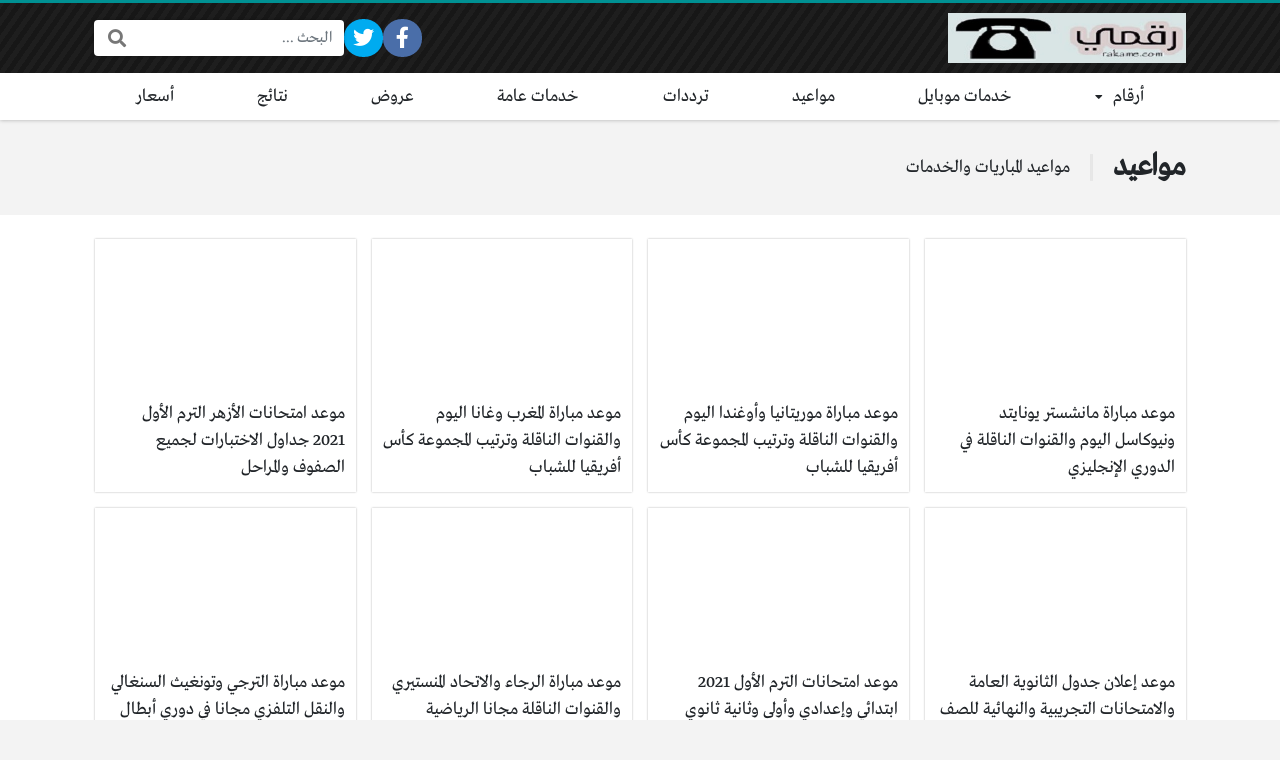

--- FILE ---
content_type: text/html; charset=UTF-8
request_url: https://www.rakame.com/category/times/page/5/
body_size: 12641
content:
<!DOCTYPE html>
<html dir="rtl" lang="ar" class="no-js">
<head>
	<meta charset="UTF-8">
	<meta name="viewport" content="width=device-width, initial-scale=1, shrink-to-fit=no">
	<link rel="profile" href="https://gmpg.org/xfn/11">
	<script>(function(html){html.className = html.className.replace(/\bno-js\b/,'js')})(document.documentElement);</script>
<title>مواعيد &#8211; الصفحة 5 &#8211; رقمي</title>
<meta name='robots' content='max-image-preview:large' />
<link rel='dns-prefetch' href='//cdnjs.cloudflare.com' />
<link href='https://fonts.gstatic.com' crossorigin rel='preconnect' />
<link rel="alternate" type="application/rss+xml" title="رقمي &laquo; الخلاصة" href="https://www.rakame.com/feed/" />
<link rel="alternate" type="application/rss+xml" title="رقمي &laquo; خلاصة التعليقات" href="https://www.rakame.com/comments/feed/" />
<link rel="alternate" type="application/rss+xml" title="رقمي &laquo; مواعيد خلاصة التصنيف" href="https://www.rakame.com/category/times/feed/" />
<style id='wp-img-auto-sizes-contain-inline-css' type='text/css'>
img:is([sizes=auto i],[sizes^="auto," i]){contain-intrinsic-size:3000px 1500px}
/*# sourceURL=wp-img-auto-sizes-contain-inline-css */
</style>
<style id='wp-emoji-styles-inline-css' type='text/css'>

	img.wp-smiley, img.emoji {
		display: inline !important;
		border: none !important;
		box-shadow: none !important;
		height: 1em !important;
		width: 1em !important;
		margin: 0 0.07em !important;
		vertical-align: -0.1em !important;
		background: none !important;
		padding: 0 !important;
	}
/*# sourceURL=wp-emoji-styles-inline-css */
</style>
<style id='wp-block-library-inline-css' type='text/css'>
:root{--wp-block-synced-color:#7a00df;--wp-block-synced-color--rgb:122,0,223;--wp-bound-block-color:var(--wp-block-synced-color);--wp-editor-canvas-background:#ddd;--wp-admin-theme-color:#007cba;--wp-admin-theme-color--rgb:0,124,186;--wp-admin-theme-color-darker-10:#006ba1;--wp-admin-theme-color-darker-10--rgb:0,107,160.5;--wp-admin-theme-color-darker-20:#005a87;--wp-admin-theme-color-darker-20--rgb:0,90,135;--wp-admin-border-width-focus:2px}@media (min-resolution:192dpi){:root{--wp-admin-border-width-focus:1.5px}}.wp-element-button{cursor:pointer}:root .has-very-light-gray-background-color{background-color:#eee}:root .has-very-dark-gray-background-color{background-color:#313131}:root .has-very-light-gray-color{color:#eee}:root .has-very-dark-gray-color{color:#313131}:root .has-vivid-green-cyan-to-vivid-cyan-blue-gradient-background{background:linear-gradient(135deg,#00d084,#0693e3)}:root .has-purple-crush-gradient-background{background:linear-gradient(135deg,#34e2e4,#4721fb 50%,#ab1dfe)}:root .has-hazy-dawn-gradient-background{background:linear-gradient(135deg,#faaca8,#dad0ec)}:root .has-subdued-olive-gradient-background{background:linear-gradient(135deg,#fafae1,#67a671)}:root .has-atomic-cream-gradient-background{background:linear-gradient(135deg,#fdd79a,#004a59)}:root .has-nightshade-gradient-background{background:linear-gradient(135deg,#330968,#31cdcf)}:root .has-midnight-gradient-background{background:linear-gradient(135deg,#020381,#2874fc)}:root{--wp--preset--font-size--normal:16px;--wp--preset--font-size--huge:42px}.has-regular-font-size{font-size:1em}.has-larger-font-size{font-size:2.625em}.has-normal-font-size{font-size:var(--wp--preset--font-size--normal)}.has-huge-font-size{font-size:var(--wp--preset--font-size--huge)}.has-text-align-center{text-align:center}.has-text-align-left{text-align:left}.has-text-align-right{text-align:right}.has-fit-text{white-space:nowrap!important}#end-resizable-editor-section{display:none}.aligncenter{clear:both}.items-justified-left{justify-content:flex-start}.items-justified-center{justify-content:center}.items-justified-right{justify-content:flex-end}.items-justified-space-between{justify-content:space-between}.screen-reader-text{border:0;clip-path:inset(50%);height:1px;margin:-1px;overflow:hidden;padding:0;position:absolute;width:1px;word-wrap:normal!important}.screen-reader-text:focus{background-color:#ddd;clip-path:none;color:#444;display:block;font-size:1em;height:auto;left:5px;line-height:normal;padding:15px 23px 14px;text-decoration:none;top:5px;width:auto;z-index:100000}html :where(.has-border-color){border-style:solid}html :where([style*=border-top-color]){border-top-style:solid}html :where([style*=border-right-color]){border-right-style:solid}html :where([style*=border-bottom-color]){border-bottom-style:solid}html :where([style*=border-left-color]){border-left-style:solid}html :where([style*=border-width]){border-style:solid}html :where([style*=border-top-width]){border-top-style:solid}html :where([style*=border-right-width]){border-right-style:solid}html :where([style*=border-bottom-width]){border-bottom-style:solid}html :where([style*=border-left-width]){border-left-style:solid}html :where(img[class*=wp-image-]){height:auto;max-width:100%}:where(figure){margin:0 0 1em}html :where(.is-position-sticky){--wp-admin--admin-bar--position-offset:var(--wp-admin--admin-bar--height,0px)}@media screen and (max-width:600px){html :where(.is-position-sticky){--wp-admin--admin-bar--position-offset:0px}}

/*# sourceURL=wp-block-library-inline-css */
</style><style id='global-styles-inline-css' type='text/css'>
:root{--wp--preset--aspect-ratio--square: 1;--wp--preset--aspect-ratio--4-3: 4/3;--wp--preset--aspect-ratio--3-4: 3/4;--wp--preset--aspect-ratio--3-2: 3/2;--wp--preset--aspect-ratio--2-3: 2/3;--wp--preset--aspect-ratio--16-9: 16/9;--wp--preset--aspect-ratio--9-16: 9/16;--wp--preset--color--black: #000000;--wp--preset--color--cyan-bluish-gray: #abb8c3;--wp--preset--color--white: #ffffff;--wp--preset--color--pale-pink: #f78da7;--wp--preset--color--vivid-red: #cf2e2e;--wp--preset--color--luminous-vivid-orange: #ff6900;--wp--preset--color--luminous-vivid-amber: #fcb900;--wp--preset--color--light-green-cyan: #7bdcb5;--wp--preset--color--vivid-green-cyan: #00d084;--wp--preset--color--pale-cyan-blue: #8ed1fc;--wp--preset--color--vivid-cyan-blue: #0693e3;--wp--preset--color--vivid-purple: #9b51e0;--wp--preset--gradient--vivid-cyan-blue-to-vivid-purple: linear-gradient(135deg,rgb(6,147,227) 0%,rgb(155,81,224) 100%);--wp--preset--gradient--light-green-cyan-to-vivid-green-cyan: linear-gradient(135deg,rgb(122,220,180) 0%,rgb(0,208,130) 100%);--wp--preset--gradient--luminous-vivid-amber-to-luminous-vivid-orange: linear-gradient(135deg,rgb(252,185,0) 0%,rgb(255,105,0) 100%);--wp--preset--gradient--luminous-vivid-orange-to-vivid-red: linear-gradient(135deg,rgb(255,105,0) 0%,rgb(207,46,46) 100%);--wp--preset--gradient--very-light-gray-to-cyan-bluish-gray: linear-gradient(135deg,rgb(238,238,238) 0%,rgb(169,184,195) 100%);--wp--preset--gradient--cool-to-warm-spectrum: linear-gradient(135deg,rgb(74,234,220) 0%,rgb(151,120,209) 20%,rgb(207,42,186) 40%,rgb(238,44,130) 60%,rgb(251,105,98) 80%,rgb(254,248,76) 100%);--wp--preset--gradient--blush-light-purple: linear-gradient(135deg,rgb(255,206,236) 0%,rgb(152,150,240) 100%);--wp--preset--gradient--blush-bordeaux: linear-gradient(135deg,rgb(254,205,165) 0%,rgb(254,45,45) 50%,rgb(107,0,62) 100%);--wp--preset--gradient--luminous-dusk: linear-gradient(135deg,rgb(255,203,112) 0%,rgb(199,81,192) 50%,rgb(65,88,208) 100%);--wp--preset--gradient--pale-ocean: linear-gradient(135deg,rgb(255,245,203) 0%,rgb(182,227,212) 50%,rgb(51,167,181) 100%);--wp--preset--gradient--electric-grass: linear-gradient(135deg,rgb(202,248,128) 0%,rgb(113,206,126) 100%);--wp--preset--gradient--midnight: linear-gradient(135deg,rgb(2,3,129) 0%,rgb(40,116,252) 100%);--wp--preset--font-size--small: 13px;--wp--preset--font-size--medium: 20px;--wp--preset--font-size--large: 36px;--wp--preset--font-size--x-large: 42px;--wp--preset--spacing--20: 0.44rem;--wp--preset--spacing--30: 0.67rem;--wp--preset--spacing--40: 1rem;--wp--preset--spacing--50: 1.5rem;--wp--preset--spacing--60: 2.25rem;--wp--preset--spacing--70: 3.38rem;--wp--preset--spacing--80: 5.06rem;--wp--preset--shadow--natural: 6px 6px 9px rgba(0, 0, 0, 0.2);--wp--preset--shadow--deep: 12px 12px 50px rgba(0, 0, 0, 0.4);--wp--preset--shadow--sharp: 6px 6px 0px rgba(0, 0, 0, 0.2);--wp--preset--shadow--outlined: 6px 6px 0px -3px rgb(255, 255, 255), 6px 6px rgb(0, 0, 0);--wp--preset--shadow--crisp: 6px 6px 0px rgb(0, 0, 0);}:where(.is-layout-flex){gap: 0.5em;}:where(.is-layout-grid){gap: 0.5em;}body .is-layout-flex{display: flex;}.is-layout-flex{flex-wrap: wrap;align-items: center;}.is-layout-flex > :is(*, div){margin: 0;}body .is-layout-grid{display: grid;}.is-layout-grid > :is(*, div){margin: 0;}:where(.wp-block-columns.is-layout-flex){gap: 2em;}:where(.wp-block-columns.is-layout-grid){gap: 2em;}:where(.wp-block-post-template.is-layout-flex){gap: 1.25em;}:where(.wp-block-post-template.is-layout-grid){gap: 1.25em;}.has-black-color{color: var(--wp--preset--color--black) !important;}.has-cyan-bluish-gray-color{color: var(--wp--preset--color--cyan-bluish-gray) !important;}.has-white-color{color: var(--wp--preset--color--white) !important;}.has-pale-pink-color{color: var(--wp--preset--color--pale-pink) !important;}.has-vivid-red-color{color: var(--wp--preset--color--vivid-red) !important;}.has-luminous-vivid-orange-color{color: var(--wp--preset--color--luminous-vivid-orange) !important;}.has-luminous-vivid-amber-color{color: var(--wp--preset--color--luminous-vivid-amber) !important;}.has-light-green-cyan-color{color: var(--wp--preset--color--light-green-cyan) !important;}.has-vivid-green-cyan-color{color: var(--wp--preset--color--vivid-green-cyan) !important;}.has-pale-cyan-blue-color{color: var(--wp--preset--color--pale-cyan-blue) !important;}.has-vivid-cyan-blue-color{color: var(--wp--preset--color--vivid-cyan-blue) !important;}.has-vivid-purple-color{color: var(--wp--preset--color--vivid-purple) !important;}.has-black-background-color{background-color: var(--wp--preset--color--black) !important;}.has-cyan-bluish-gray-background-color{background-color: var(--wp--preset--color--cyan-bluish-gray) !important;}.has-white-background-color{background-color: var(--wp--preset--color--white) !important;}.has-pale-pink-background-color{background-color: var(--wp--preset--color--pale-pink) !important;}.has-vivid-red-background-color{background-color: var(--wp--preset--color--vivid-red) !important;}.has-luminous-vivid-orange-background-color{background-color: var(--wp--preset--color--luminous-vivid-orange) !important;}.has-luminous-vivid-amber-background-color{background-color: var(--wp--preset--color--luminous-vivid-amber) !important;}.has-light-green-cyan-background-color{background-color: var(--wp--preset--color--light-green-cyan) !important;}.has-vivid-green-cyan-background-color{background-color: var(--wp--preset--color--vivid-green-cyan) !important;}.has-pale-cyan-blue-background-color{background-color: var(--wp--preset--color--pale-cyan-blue) !important;}.has-vivid-cyan-blue-background-color{background-color: var(--wp--preset--color--vivid-cyan-blue) !important;}.has-vivid-purple-background-color{background-color: var(--wp--preset--color--vivid-purple) !important;}.has-black-border-color{border-color: var(--wp--preset--color--black) !important;}.has-cyan-bluish-gray-border-color{border-color: var(--wp--preset--color--cyan-bluish-gray) !important;}.has-white-border-color{border-color: var(--wp--preset--color--white) !important;}.has-pale-pink-border-color{border-color: var(--wp--preset--color--pale-pink) !important;}.has-vivid-red-border-color{border-color: var(--wp--preset--color--vivid-red) !important;}.has-luminous-vivid-orange-border-color{border-color: var(--wp--preset--color--luminous-vivid-orange) !important;}.has-luminous-vivid-amber-border-color{border-color: var(--wp--preset--color--luminous-vivid-amber) !important;}.has-light-green-cyan-border-color{border-color: var(--wp--preset--color--light-green-cyan) !important;}.has-vivid-green-cyan-border-color{border-color: var(--wp--preset--color--vivid-green-cyan) !important;}.has-pale-cyan-blue-border-color{border-color: var(--wp--preset--color--pale-cyan-blue) !important;}.has-vivid-cyan-blue-border-color{border-color: var(--wp--preset--color--vivid-cyan-blue) !important;}.has-vivid-purple-border-color{border-color: var(--wp--preset--color--vivid-purple) !important;}.has-vivid-cyan-blue-to-vivid-purple-gradient-background{background: var(--wp--preset--gradient--vivid-cyan-blue-to-vivid-purple) !important;}.has-light-green-cyan-to-vivid-green-cyan-gradient-background{background: var(--wp--preset--gradient--light-green-cyan-to-vivid-green-cyan) !important;}.has-luminous-vivid-amber-to-luminous-vivid-orange-gradient-background{background: var(--wp--preset--gradient--luminous-vivid-amber-to-luminous-vivid-orange) !important;}.has-luminous-vivid-orange-to-vivid-red-gradient-background{background: var(--wp--preset--gradient--luminous-vivid-orange-to-vivid-red) !important;}.has-very-light-gray-to-cyan-bluish-gray-gradient-background{background: var(--wp--preset--gradient--very-light-gray-to-cyan-bluish-gray) !important;}.has-cool-to-warm-spectrum-gradient-background{background: var(--wp--preset--gradient--cool-to-warm-spectrum) !important;}.has-blush-light-purple-gradient-background{background: var(--wp--preset--gradient--blush-light-purple) !important;}.has-blush-bordeaux-gradient-background{background: var(--wp--preset--gradient--blush-bordeaux) !important;}.has-luminous-dusk-gradient-background{background: var(--wp--preset--gradient--luminous-dusk) !important;}.has-pale-ocean-gradient-background{background: var(--wp--preset--gradient--pale-ocean) !important;}.has-electric-grass-gradient-background{background: var(--wp--preset--gradient--electric-grass) !important;}.has-midnight-gradient-background{background: var(--wp--preset--gradient--midnight) !important;}.has-small-font-size{font-size: var(--wp--preset--font-size--small) !important;}.has-medium-font-size{font-size: var(--wp--preset--font-size--medium) !important;}.has-large-font-size{font-size: var(--wp--preset--font-size--large) !important;}.has-x-large-font-size{font-size: var(--wp--preset--font-size--x-large) !important;}
/*# sourceURL=global-styles-inline-css */
</style>

<style id='classic-theme-styles-inline-css' type='text/css'>
/*! This file is auto-generated */
.wp-block-button__link{color:#fff;background-color:#32373c;border-radius:9999px;box-shadow:none;text-decoration:none;padding:calc(.667em + 2px) calc(1.333em + 2px);font-size:1.125em}.wp-block-file__button{background:#32373c;color:#fff;text-decoration:none}
/*# sourceURL=/wp-includes/css/classic-themes.min.css */
</style>
<link data-minify="1" rel='stylesheet' id='contact-form-7-css' href='https://www.rakame.com/wp-content/cache/min/1/wp-content/plugins/contact-form-7/includes/css/styles-b6201aa2d7063f4a9a0c484410a60480.css' type='text/css' media='all' />
<link data-minify="1" rel='stylesheet' id='contact-form-7-rtl-css' href='https://www.rakame.com/wp-content/cache/min/1/wp-content/plugins/contact-form-7/includes/css/styles-rtl-692fc43bcda0d409953c13cc5ecb90d9.css' type='text/css' media='all' />
<link data-minify="1" crossorigin="anonymous" rel='stylesheet' id='fontawesome-css' href='https://www.rakame.com/wp-content/cache/min/1/ajax/libs/font-awesome/5.15.1/css/all.min-a0368eb32100f5f50a35e07d460cd137.css' type='text/css' media='all' />
<link rel='stylesheet' id='bootstrap-css' href='https://www.rakame.com/wp-content/themes/boxnews/assets/css/bootstrap.rtl.min.css' type='text/css' media='all' />
<link data-minify="1" rel='stylesheet' id='boxnews-css' href='https://www.rakame.com/wp-content/cache/min/1/wp-content/themes/boxnews/style-e7c9e136e824e402c7e8530141b9b16b.css' type='text/css' media='all' />
<style id='rocket-lazyload-inline-css' type='text/css'>
.rll-youtube-player{position:relative;padding-bottom:56.23%;height:0;overflow:hidden;max-width:100%;}.rll-youtube-player iframe{position:absolute;top:0;left:0;width:100%;height:100%;z-index:100;background:0 0}.rll-youtube-player img{bottom:0;display:block;left:0;margin:auto;max-width:100%;width:100%;position:absolute;right:0;top:0;border:none;height:auto;cursor:pointer;-webkit-transition:.4s all;-moz-transition:.4s all;transition:.4s all}.rll-youtube-player img:hover{-webkit-filter:brightness(75%)}.rll-youtube-player .play{height:72px;width:72px;left:50%;top:50%;margin-left:-36px;margin-top:-36px;position:absolute;background:url(https://www.rakame.com/wp-content/plugins/wp-rocket/assets/img/youtube.png) no-repeat;cursor:pointer}
/*# sourceURL=rocket-lazyload-inline-css */
</style>
<link rel="https://api.w.org/" href="https://www.rakame.com/wp-json/" /><link rel="alternate" title="JSON" type="application/json" href="https://www.rakame.com/wp-json/wp/v2/categories/10" /><link rel="EditURI" type="application/rsd+xml" title="RSD" href="https://www.rakame.com/xmlrpc.php?rsd" />
<meta name="generator" content="WordPress 6.9" />
<link rel="preload" as="font" type="font/otf" href="https://www.rakame.com/wp-content/themes/boxnews/assets/fonts/Greta_Arabic_Regular.otf" crossorigin="anonymous">
	<!-- Chrome, Firefox OS and Opera -->
	<meta name="theme-color" content="#009193">
	<!-- Windows Phone -->
	<meta name="msapplication-navbutton-color" content="#009193">
	<!-- iOS Safari -->
	<meta name="apple-mobile-web-app-status-bar-style" content="#009193">
	<!-- There is no amphtml version available for this URL. --><style>
:root {
	--main-color: #009193;
	--link-color: #00adc4;
	--font-type: "Greta";
}
	</style>
<link rel="icon" href="https://www.rakame.com/wp-content/uploads/2021/01/cropped-Untitled-design-1-1-32x32.jpg" sizes="32x32" />
<link rel="icon" href="https://www.rakame.com/wp-content/uploads/2021/01/cropped-Untitled-design-1-1-192x192.jpg" sizes="192x192" />
<link rel="apple-touch-icon" href="https://www.rakame.com/wp-content/uploads/2021/01/cropped-Untitled-design-1-1-180x180.jpg" />
<meta name="msapplication-TileImage" content="https://www.rakame.com/wp-content/uploads/2021/01/cropped-Untitled-design-1-1-270x270.jpg" />
<style>
</style>

<script data-rocketlazyloadscript='https://pagead2.googlesyndication.com/pagead/js/adsbygoogle.js' data-ad-client="pub-6873260134149275" data-ad-channel="" data-ad-slot="" async ></script>
<noscript><style id="rocket-lazyload-nojs-css">.rll-youtube-player, [data-lazy-src]{display:none !important;}</style></noscript>		<meta name="google-site-verification" content="fAeFWoAtViur3rUOwWDd6xCDFbCruaqI9RTWlziXDZ4" />
</head>
<body data-rsssl=1 class="rtl archive paged category category-times category-10 wp-custom-logo paged-5 category-paged-5 wp-theme-boxnews archive-style-style2 desktop comments-avatars simple-mode font-greta">
        <div id="site" class="site">
				<header id="site-header" class="site-header style2">
	<div class="site-header-lvl_1 light-color">
		<div class="container">
			<div class="site-header-lvl_1-inner d-flex gap-4">
				<div class="site-header-mobile-toggle d-flex d-xl-none align-items-center">
					<a class="d-flex" href="#"><i class="fa fa-fw fa-bars"></i></a>
				</div>
				<div class="site-header-logo d-flex align-items-center justify-content-center">
					<a title="رقمي" href="https://www.rakame.com/"><img width="238" height="76" src="https://www.rakame.com/wp-content/uploads/2021/02/رقمي.jpg" alt="رقمي" class="skip-lazy" /></a>
				</div>
				<div class="site-header-nav flex-grow-1 d-none d-xl-flex">
									</div>
				<div class="site-header-social_links d-none d-xl-flex align-items-center">
					<div class="social-links fixed-font circleIn  "><ul class="d-flex flex-wrap flex-xl-nowrap justify-content-center"><li class="sb-facebook"><a target="_blank" href="https://www.facebook.com/Rakame2021" title="Facebook"><i class="fab fa-fw fa-facebook-f"></i><span>Facebook</span></a></li><li class="sb-twitter"><a target="_blank" href="https://twitter.com/Rakame_com" title="Twitter"><i class="fab fa-fw fa-twitter"></i><span>Twitter</span></a></li><li class="sb-idle"></li><li class="sb-idle"></li><li class="sb-idle"></li><li class="sb-idle"></li><li class="sb-idle"></li></ul></div>				</div>
				<div class="site-header-search d-none d-xl-flex align-items-center">
					<div class="search-form fixed-font"><form method="get" class="search-form-inner" action="https://www.rakame.com/">
    <label class="sr-only">البحث:</label>
	<input class="form-control search-field" placeholder="البحث ..." type="search" value="" name="s" />
    <button type="submit" class="search-submit"><i class="fa fa-search"></i></button>
	</form></div>				</div>
				<div class="site-header-search-toggle d-none align-items-center">
					<a class="d-flex" href="#"><i class="fa fa-fw fa-search"></i></a>
					<div class="site-header-search-2">
						<div class="search-form fixed-font"><form method="get" class="search-form-inner" action="https://www.rakame.com/">
    <label class="sr-only">البحث:</label>
	<input class="form-control search-field" placeholder="البحث ..." type="search" value="" name="s" />
    <button type="submit" class="search-submit"><i class="fa fa-search"></i></button>
	</form></div>					</div>
				</div>
							</div>
		</div>
	</div>
	<div class="site-header-lvl_2 d-none d-xl-flex dark-color">
		<div class="container">
			<div class="site-header-lvl_2-inner">
				<div class="site-header-nav">
					<nav class="site-header-nav-container d-flex"><ul id="menu-header" class="menu d-flex flex-wrap flex-grow-1"><li id="menu-item-26" class="menu-item menu-item-type-taxonomy menu-item-object-category menu-item-has-children menu-item-26 d-flex flex-grow-1 justify-content-center menu-item-object_id-5"><a href="https://www.rakame.com/category/numbers/" class="d-flex flex-grow-1 justify-content-center align-items-center">أرقام</a><div class="sub-menu-outer dark-color">
<ul class="sub-menu">
	<li id="menu-item-30" class="menu-item menu-item-type-taxonomy menu-item-object-category menu-item-30  menu-item-object_id-11"><a href="https://www.rakame.com/category/numbers/restaurants/">مطاعم</a></li>
	<li id="menu-item-29" class="menu-item menu-item-type-taxonomy menu-item-object-category menu-item-29  menu-item-object_id-12"><a href="https://www.rakame.com/category/numbers/shops/">محلات</a></li>
	<li id="menu-item-652" class="menu-item menu-item-type-taxonomy menu-item-object-category menu-item-652  menu-item-object_id-365"><a href="https://www.rakame.com/category/numbers/pharmacies/">صيدليات</a></li>
	<li id="menu-item-28" class="menu-item menu-item-type-taxonomy menu-item-object-category menu-item-28  menu-item-object_id-14"><a href="https://www.rakame.com/category/numbers/emergency/">طوارىء</a></li>
</ul>
</div></li>
<li id="menu-item-33" class="menu-item menu-item-type-taxonomy menu-item-object-category menu-item-33 d-flex flex-grow-1 justify-content-center menu-item-object_id-7"><a href="https://www.rakame.com/category/mobile-numbers/" class="d-flex flex-grow-1 justify-content-center align-items-center">خدمات موبايل</a><div class="sub-menu-outer dark-color"></div></li>
<li id="menu-item-35" class="menu-item menu-item-type-taxonomy menu-item-object-category current-menu-item menu-item-35 d-flex flex-grow-1 justify-content-center menu-item-object_id-10"><a href="https://www.rakame.com/category/times/" aria-current="page" class="d-flex flex-grow-1 justify-content-center align-items-center">مواعيد</a><div class="sub-menu-outer dark-color"></div></li>
<li id="menu-item-466" class="menu-item menu-item-type-taxonomy menu-item-object-category menu-item-466 d-flex flex-grow-1 justify-content-center menu-item-object_id-15"><a href="https://www.rakame.com/category/frequencies/" class="d-flex flex-grow-1 justify-content-center align-items-center">ترددات</a><div class="sub-menu-outer dark-color"></div></li>
<li id="menu-item-32" class="menu-item menu-item-type-taxonomy menu-item-object-category menu-item-32 d-flex flex-grow-1 justify-content-center menu-item-object_id-6"><a href="https://www.rakame.com/category/general-services/" class="d-flex flex-grow-1 justify-content-center align-items-center">خدمات عامة</a><div class="sub-menu-outer dark-color"></div></li>
<li id="menu-item-1446" class="menu-item menu-item-type-taxonomy menu-item-object-category menu-item-1446 d-flex flex-grow-1 justify-content-center menu-item-object_id-812"><a href="https://www.rakame.com/category/offers/" class="d-flex flex-grow-1 justify-content-center align-items-center">عروض</a><div class="sub-menu-outer dark-color"></div></li>
<li id="menu-item-36" class="menu-item menu-item-type-taxonomy menu-item-object-category menu-item-36 d-flex flex-grow-1 justify-content-center menu-item-object_id-8"><a href="https://www.rakame.com/category/results/" class="d-flex flex-grow-1 justify-content-center align-items-center">نتائج</a><div class="sub-menu-outer dark-color"></div></li>
<li id="menu-item-31" class="menu-item menu-item-type-taxonomy menu-item-object-category menu-item-31 d-flex flex-grow-1 justify-content-center menu-item-object_id-9"><a href="https://www.rakame.com/category/prices/" class="d-flex flex-grow-1 justify-content-center align-items-center">أسعار</a><div class="sub-menu-outer dark-color"></div></li>
</ul></nav>				</div>
			</div>
		</div>
	</div>
</header>
<div class="mobile-menu light-color">
	<div class="container">
		<div class="mobile-menu-inner">
			<div class="mobile-menu-search py-4">
				<div class="search-form fixed-font"><form method="get" class="search-form-inner" action="https://www.rakame.com/">
    <label class="sr-only">البحث:</label>
	<input class="form-control search-field" placeholder="البحث ..." type="search" value="" name="s" />
    <button type="submit" class="search-submit"><i class="fa fa-search"></i></button>
	</form></div>			</div>
			<div class="mobile-menu-nav py-4">
				<nav class="mobile-menu-nav-container"><ul id="menu-header-1" class="menu"><li class="menu-item menu-item-type-taxonomy menu-item-object-category menu-item-has-children menu-item-26  menu-item-object_id-5"><a href="https://www.rakame.com/category/numbers/">أرقام</a>
<ul class="sub-menu">
	<li class="menu-item menu-item-type-taxonomy menu-item-object-category menu-item-30  menu-item-object_id-11"><a href="https://www.rakame.com/category/numbers/restaurants/">مطاعم</a></li>
	<li class="menu-item menu-item-type-taxonomy menu-item-object-category menu-item-29  menu-item-object_id-12"><a href="https://www.rakame.com/category/numbers/shops/">محلات</a></li>
	<li class="menu-item menu-item-type-taxonomy menu-item-object-category menu-item-652  menu-item-object_id-365"><a href="https://www.rakame.com/category/numbers/pharmacies/">صيدليات</a></li>
	<li class="menu-item menu-item-type-taxonomy menu-item-object-category menu-item-28  menu-item-object_id-14"><a href="https://www.rakame.com/category/numbers/emergency/">طوارىء</a></li>
</ul>
</li>
<li class="menu-item menu-item-type-taxonomy menu-item-object-category menu-item-33  menu-item-object_id-7"><a href="https://www.rakame.com/category/mobile-numbers/">خدمات موبايل</a></li>
<li class="menu-item menu-item-type-taxonomy menu-item-object-category current-menu-item menu-item-35  menu-item-object_id-10"><a href="https://www.rakame.com/category/times/" aria-current="page">مواعيد</a></li>
<li class="menu-item menu-item-type-taxonomy menu-item-object-category menu-item-466  menu-item-object_id-15"><a href="https://www.rakame.com/category/frequencies/">ترددات</a></li>
<li class="menu-item menu-item-type-taxonomy menu-item-object-category menu-item-32  menu-item-object_id-6"><a href="https://www.rakame.com/category/general-services/">خدمات عامة</a></li>
<li class="menu-item menu-item-type-taxonomy menu-item-object-category menu-item-1446  menu-item-object_id-812"><a href="https://www.rakame.com/category/offers/">عروض</a></li>
<li class="menu-item menu-item-type-taxonomy menu-item-object-category menu-item-36  menu-item-object_id-8"><a href="https://www.rakame.com/category/results/">نتائج</a></li>
<li class="menu-item menu-item-type-taxonomy menu-item-object-category menu-item-31  menu-item-object_id-9"><a href="https://www.rakame.com/category/prices/">أسعار</a></li>
</ul></nav>			</div>
							<div class="mobile-menu-social_links">
				<div class="social-links fixed-font circleIn  py-4"><ul class="d-flex flex-wrap flex-xl-nowrap justify-content-center"><li class="sb-facebook"><a target="_blank" href="https://www.facebook.com/Rakame2021" title="Facebook"><i class="fab fa-fw fa-facebook-f"></i><span>Facebook</span></a></li><li class="sb-twitter"><a target="_blank" href="https://twitter.com/Rakame_com" title="Twitter"><i class="fab fa-fw fa-twitter"></i><span>Twitter</span></a></li><li class="sb-idle"></li><li class="sb-idle"></li><li class="sb-idle"></li><li class="sb-idle"></li><li class="sb-idle"></li></ul></div>			</div>
					</div>
	</div>
</div>
		<main id="site-main" class="site-main">
									<div id="wrapper" class="wrapper">
								<div id="content" class="content">
						<section class="site-section site-section-archive" role="main">
	<header class="page-header">
		<div class="container">
			<div class="page-header-inner">
								<div class="page-title-inner d-flex align-items-center">
					<h1 class="page-title">مواعيد</h1>
					<div class="taxonomy-description"><p>مواعيد المباريات والخدمات</p>
</div>				</div>
											</div>
		</div>
	</header>
	<div class="content-inner">
		<div class="container">
			<div class="archive-outer d-xl-flex gap-4">
								<div class="archive-inner flex-grow-1">
										<div class="posts-outer">
						<div class="posts style2" data-next-page="">
							<div class="posts-inner">
							<div class="post cols-60 cols-sm-30 cols-lg-15 style2 post-trending">
	<a class="post-link d-flex flex-grow" href="https://www.rakame.com/348/%d9%85%d9%88%d8%b9%d8%af-%d9%85%d8%a8%d8%a7%d8%b1%d8%a7%d8%a9-%d9%85%d8%a7%d9%86%d8%b4%d8%b3%d8%aa%d8%b1-%d9%8a%d9%88%d9%86%d8%a7%d9%8a%d8%aa%d8%af-%d9%88%d9%86%d9%8a%d9%88%d9%83%d8%a7%d8%b3%d9%84/">
		<span class="overlay"></span>
		<div data-bg="https://www.rakame.com/wp-content/uploads/2021/02/مانشستر-يونايتد-ضد-نيوكاسل-يونايتد-360x360.jpg" class="post-thumb rocket-lazyload" style="">
					</div>
		<h3 class="title">
			<span class="title-inner">
								موعد مباراة مانشستر يونايتد ونيوكاسل اليوم والقنوات الناقلة في الدوري الإنجليزي							</span>
		</h3>
			</a>
	</div><div class="post cols-60 cols-sm-30 cols-lg-15 style2 post-trending">
	<a class="post-link d-flex flex-grow" href="https://www.rakame.com/343/%d9%85%d9%88%d8%b9%d8%af-%d9%85%d8%a8%d8%a7%d8%b1%d8%a7%d8%a9-%d9%85%d9%88%d8%b1%d9%8a%d8%aa%d8%a7%d9%86%d9%8a%d8%a7-%d9%88%d8%a3%d9%88%d8%ba%d9%86%d8%af%d8%a7-%d8%a7%d9%84%d9%8a%d9%88%d9%85/">
		<span class="overlay"></span>
		<div data-bg="https://www.rakame.com/wp-content/uploads/2021/02/موعد-مباراة-منتخب-موريتانيا-الشباب-360x360.jpg" class="post-thumb rocket-lazyload" style="">
					</div>
		<h3 class="title">
			<span class="title-inner">
								موعد مباراة موريتانيا وأوغندا اليوم والقنوات الناقلة وترتيب المجموعة كأس أفريقيا للشباب							</span>
		</h3>
			</a>
	</div><div class="post cols-60 cols-sm-30 cols-lg-15 style2 post-trending">
	<a class="post-link d-flex flex-grow" href="https://www.rakame.com/312/%d9%85%d9%88%d8%b9%d8%af-%d9%85%d8%a8%d8%a7%d8%b1%d8%a7%d8%a9-%d8%a7%d9%84%d9%85%d8%ba%d8%b1%d8%a8-%d9%88%d8%ba%d8%a7%d9%86%d8%a7-%d8%a7%d9%84%d9%8a%d9%88%d9%85-%d9%88%d8%a7%d9%84%d9%82%d9%86%d9%88/">
		<span class="overlay"></span>
		<div data-bg="https://www.rakame.com/wp-content/uploads/2021/02/موعد-مقابلة-المغرب-الشباب-360x360.jpg" class="post-thumb rocket-lazyload" style="">
					</div>
		<h3 class="title">
			<span class="title-inner">
								موعد مباراة المغرب وغانا اليوم والقنوات الناقلة وترتيب المجموعة كأس أفريقيا للشباب							</span>
		</h3>
			</a>
	</div><div class="post cols-60 cols-sm-30 cols-lg-15 style2 post-trending">
	<a class="post-link d-flex flex-grow" href="https://www.rakame.com/306/%d9%85%d9%88%d8%b9%d8%af-%d8%a7%d9%85%d8%aa%d8%ad%d8%a7%d9%86%d8%a7%d8%aa-%d8%a7%d9%84%d8%a3%d8%b2%d9%87%d8%b1-%d8%a7%d9%84%d8%aa%d8%b1%d9%85-%d8%a7%d9%84%d8%a3%d9%88%d9%84-2021/">
		<span class="overlay"></span>
		<div data-bg="https://www.rakame.com/wp-content/uploads/2021/02/مواعيد-امتحانات-الازهر-ترم-اول-360x360.jpg" class="post-thumb rocket-lazyload" style="">
					</div>
		<h3 class="title">
			<span class="title-inner">
								موعد امتحانات الأزهر الترم الأول 2021 جداول الاختبارات لجميع الصفوف والمراحل							</span>
		</h3>
			</a>
	</div><div class="post cols-60 cols-sm-30 cols-lg-15 style2 post-trending">
	<a class="post-link d-flex flex-grow" href="https://www.rakame.com/301/%d9%85%d9%88%d8%b9%d8%af-%d8%a5%d8%b9%d9%84%d8%a7%d9%86-%d8%ac%d8%af%d9%88%d9%84-%d8%a7%d9%84%d8%ab%d8%a7%d9%86%d9%88%d9%8a%d8%a9-%d8%a7%d9%84%d8%b9%d8%a7%d9%85%d8%a9-%d9%88%d8%a7%d9%84%d8%a7%d9%85/">
		<span class="overlay"></span>
		<div data-bg="https://www.rakame.com/wp-content/uploads/2021/02/موعد-امتحانات-الثانوية-العامة-2021-360x360.jpg" class="post-thumb rocket-lazyload" style="">
					</div>
		<h3 class="title">
			<span class="title-inner">
								موعد إعلان جدول الثانوية العامة والامتحانات التجريبية والنهائية للصف الثالث الثانوي							</span>
		</h3>
			</a>
	</div><div class="post cols-60 cols-sm-30 cols-lg-15 style2 post-trending">
	<a class="post-link d-flex flex-grow" href="https://www.rakame.com/297/%d9%85%d9%88%d8%b9%d8%af-%d8%a7%d9%85%d8%aa%d8%ad%d8%a7%d9%86%d8%a7%d8%aa-%d8%a7%d9%84%d8%aa%d8%b1%d9%85-%d8%a7%d9%84%d8%a3%d9%88%d9%84-2021/">
		<span class="overlay"></span>
		<div data-bg="https://www.rakame.com/wp-content/uploads/2021/02/موعد-امتحانات-ترم-أول-2021-360x360.jpg" class="post-thumb rocket-lazyload" style="">
					</div>
		<h3 class="title">
			<span class="title-inner">
								موعد امتحانات الترم الأول 2021 ابتدائي وإعدادي وأولى وثانية ثانوي عام							</span>
		</h3>
			</a>
	</div><div class="post cols-60 cols-sm-30 cols-lg-15 style2 post-trending">
	<a class="post-link d-flex flex-grow" href="https://www.rakame.com/264/%d9%85%d9%88%d8%b9%d8%af-%d9%85%d8%a8%d8%a7%d8%b1%d8%a7%d8%a9-%d8%a7%d9%84%d8%b1%d8%ac%d8%a7%d8%a1-%d9%88%d8%a7%d9%84%d8%a7%d8%aa%d8%ad%d8%a7%d8%af-%d8%a7%d9%84%d9%85%d9%86%d8%b3%d8%aa%d9%8a%d8%b1/">
		<span class="overlay"></span>
		<div data-bg="https://www.rakame.com/wp-content/uploads/2021/02/مباراة-الرجاء-الرياضي-المغربي-360x360.jpg" class="post-thumb rocket-lazyload" style="">
					</div>
		<h3 class="title">
			<span class="title-inner">
								موعد مباراة الرجاء والاتحاد المنستيري والقنوات الناقلة مجانا الرياضية المغربية							</span>
		</h3>
			</a>
	</div><div class="post cols-60 cols-sm-30 cols-lg-15 style2 post-trending">
	<a class="post-link d-flex flex-grow" href="https://www.rakame.com/258/%d9%85%d9%88%d8%b9%d8%af-%d9%85%d8%a8%d8%a7%d8%b1%d8%a7%d8%a9-%d8%a7%d9%84%d8%aa%d8%b1%d8%ac%d9%8a-%d9%88%d8%aa%d9%88%d9%86%d8%ba%d9%8a%d8%ab-%d8%a7%d9%84%d8%b3%d9%86%d8%ba%d8%a7%d9%84%d9%8a/">
		<span class="overlay"></span>
		<div data-bg="https://www.rakame.com/wp-content/uploads/2021/02/مقابلة-الترجي-ضد-تونغيت-360x360.jpg" class="post-thumb rocket-lazyload" style="">
					</div>
		<h3 class="title">
			<span class="title-inner">
								موعد مباراة الترجي وتونغيث السنغالي والنقل التلفزي مجانا في دوري أبطال أفريقيا							</span>
		</h3>
			</a>
	</div><div class="post cols-60 cols-sm-30 cols-lg-15 style2 post-trending">
	<a class="post-link d-flex flex-grow" href="https://www.rakame.com/240/%d9%85%d9%88%d8%b9%d8%af-%d9%85%d8%a7%d8%aa%d8%b4-%d8%a7%d9%84%d8%a8%d8%a7%d9%8a%d8%b1%d9%86-%d9%88%d8%aa%d9%8a%d8%ac%d8%b1%d9%8a%d8%b3-%d8%a3%d9%88%d9%86%d8%a7%d9%84-%d8%a7%d9%84%d9%85%d9%83%d8%b3/">
		<span class="overlay"></span>
		<div data-bg="https://www.rakame.com/wp-content/uploads/2021/02/بايرن-ضد-تيجريس-اونال-360x360.jpg" class="post-thumb rocket-lazyload" style="">
					</div>
		<h3 class="title">
			<span class="title-inner">
								موعد ماتش البايرن وتيجريس أونال المكسيكي والقنوات الناقلة مجانا نايل سات							</span>
		</h3>
			</a>
	</div><div class="post cols-60 cols-sm-30 cols-lg-15 style2 post-trending">
	<a class="post-link d-flex flex-grow" href="https://www.rakame.com/205/%d9%85%d9%88%d8%b9%d8%af-%d9%85%d8%a7%d8%aa%d8%b4-%d8%a7%d9%84%d8%a3%d9%87%d9%84%d9%8a-%d9%88%d8%a7%d9%84%d8%a8%d8%a7%d9%8a%d8%b1%d9%86-%d8%a7%d9%84%d9%8a%d9%88%d9%85/">
		<span class="overlay"></span>
		<div data-bg="https://www.rakame.com/wp-content/uploads/2021/02/موعد-ماتش-الاهلي-والبايرن-360x360.jpg" class="post-thumb rocket-lazyload" style="">
					</div>
		<h3 class="title">
			<span class="title-inner">
								موعد ماتش الأهلي والبايرن اليوم والقنوات الناقلة مجانا نايل سات كأس العالم للأندية							</span>
		</h3>
			</a>
	</div><div class="post cols-60 cols-sm-30 cols-lg-15 style2 post-trending">
	<a class="post-link d-flex flex-grow" href="https://www.rakame.com/142/%d9%85%d9%88%d8%b9%d8%af-%d8%aa%d8%b3%d8%ac%d9%8a%d9%84-%d8%b7%d8%a7%d9%84%d8%a8-%d9%85%d8%b3%d8%aa%d8%ac%d8%af-%d8%a7%d9%84%d8%a3%d9%88%d9%84-%d8%a7%d9%84%d8%a5%d8%a8%d8%aa%d8%af%d8%a7%d8%a6%d9%8a/">
		<span class="overlay"></span>
		<div data-bg="https://www.rakame.com/wp-content/uploads/2021/01/تسجيل-طالب-مستجد-نظام-نور-1443-360x360.jpg" class="post-thumb rocket-lazyload" style="">
					</div>
		<h3 class="title">
			<span class="title-inner">
								موعد تسجيل طالب مستجد في الصف الأول الإبتدائي 1443 نظام نور للسعوديين وكل الجنسيات							</span>
		</h3>
			</a>
	</div><div class="post cols-60 cols-sm-30 cols-lg-15 style2 post-trending">
	<a class="post-link d-flex flex-grow" href="https://www.rakame.com/138/%d9%85%d9%88%d8%b9%d8%af-%d9%85%d8%a7%d8%aa%d8%b4-%d8%a7%d9%84%d8%a3%d9%87%d9%84%d9%8a-%d9%88%d8%a7%d9%84%d8%af%d8%ad%d9%8a%d9%84-%d8%a7%d9%84%d9%82%d8%b7%d8%b1%d9%8a-%d9%81%d9%8a-%d9%83%d8%a3%d8%b3/">
		<span class="overlay"></span>
		<div data-bg="https://www.rakame.com/wp-content/uploads/2021/01/مباراة-الأهلي-في-كاس-العالم-للأندية-360x360.jpg" class="post-thumb rocket-lazyload" style="">
					</div>
		<h3 class="title">
			<span class="title-inner">
								موعد ماتش الأهلي والدحيل القطري في كأس العالم للأندية والقنوات الناقلة المفتوحة نايل سات							</span>
		</h3>
			</a>
	</div>							</div>
						</div>
					</div>
						<nav class="pages-navigation pages-navigation-archive">
		<h2 class="sr-only">تصفّح المقالات</h2>
		<div class="nav-links d-flex flex-wrap justify-content-center">
			<a class="prev page-numbers" href="https://www.rakame.com/category/times/page/4/"><i class="fa fa-angle-right"></i> الصفحة السابقة</a>
<a class="page-numbers" href="https://www.rakame.com/category/times/">1</a>
<span class="page-numbers dots">&hellip;</span>
<a class="page-numbers" href="https://www.rakame.com/category/times/page/3/">3</a>
<a class="page-numbers" href="https://www.rakame.com/category/times/page/4/">4</a>
<span aria-current="page" class="page-numbers current">5</span>		</div>
	</nav>
	<div class="page-load-status"><div class="infinite-scroll-request"><i class="fa fa-spinner fa-spin"></i></div></div>
										</div>
							</div>
		</div>
	</div>
</section>									</div><!-- #content -->
							</div><!-- #wrapper -->
								</main><!-- #site-main -->
		<footer id="site-footer" class="site-footer font-sm light-color">
	<div class="scroll-top-btn fixed-font"><a href="#"><i class="fa fa-fw fa-arrow-up" aria-hidden="true"></i></a></div>
	<div class="site-footer-inner">
		<div class="container">
			<div class="site-footer-social_links">
				<div class="social-links fixed-font circleIn  py-2 mb-3"><ul class="d-flex flex-wrap flex-xl-nowrap justify-content-center"><li class="sb-facebook"><a target="_blank" href="https://www.facebook.com/Rakame2021" title="Facebook"><i class="fab fa-fw fa-facebook-f"></i><span>Facebook</span></a></li><li class="sb-twitter"><a target="_blank" href="https://twitter.com/Rakame_com" title="Twitter"><i class="fab fa-fw fa-twitter"></i><span>Twitter</span></a></li><li class="sb-idle"></li><li class="sb-idle"></li><li class="sb-idle"></li><li class="sb-idle"></li><li class="sb-idle"></li></ul></div>			</div>
			<div class="site-footer-nav">
				<nav class="menu-%d9%81%d9%88%d8%aa%d8%b1-container"><ul id="menu-%d9%81%d9%88%d8%aa%d8%b1" class="menu"><li id="menu-item-46" class="menu-item menu-item-type-post_type menu-item-object-page menu-item-privacy-policy menu-item-46 py-2 px-2 menu-item-object_id-3"><a rel="privacy-policy" href="https://www.rakame.com/privacy-policy/">سياسة الخصوصية</a></li>
<li id="menu-item-45" class="menu-item menu-item-type-post_type menu-item-object-page menu-item-45 py-2 px-2 menu-item-object_id-9"><a href="https://www.rakame.com/%d9%85%d9%86-%d9%86%d8%ad%d9%86/">من نحن</a></li>
<li id="menu-item-44" class="menu-item menu-item-type-post_type menu-item-object-page menu-item-44 py-2 px-2 menu-item-object_id-11"><a href="https://www.rakame.com/%d8%a7%d8%aa%d8%b5%d9%84-%d8%a8%d9%86%d8%a7/">اتصل بنا</a></li>
</ul></nav>			</div>
							<div class="site-copyrights py-2"><p>جميع الحقوق محفوظة © رقمي 2025</p>
</div>
											<div class="a4h-copyrights py-2"><a target="_blank" href="https://www.arb4host.net/bn/"><span>برمجة وتصميم عرب فور هوست</span></a></div>
						</div>
	</div>
</footer>
		    </div><!-- #site -->
    <script type="speculationrules">
{"prefetch":[{"source":"document","where":{"and":[{"href_matches":"/*"},{"not":{"href_matches":["/wp-*.php","/wp-admin/*","/wp-content/uploads/*","/wp-content/*","/wp-content/plugins/*","/wp-content/themes/boxnews/*","/*\\?(.+)"]}},{"not":{"selector_matches":"a[rel~=\"nofollow\"]"}},{"not":{"selector_matches":".no-prefetch, .no-prefetch a"}}]},"eagerness":"conservative"}]}
</script>
<script type="text/javascript" src="https://www.rakame.com/wp-includes/js/dist/hooks.min.js?ver=dd5603f07f9220ed27f1" id="wp-hooks-js" defer></script>
<script type="text/javascript" src="https://www.rakame.com/wp-includes/js/dist/i18n.min.js?ver=c26c3dc7bed366793375" id="wp-i18n-js"></script>
<script type="text/javascript" id="wp-i18n-js-after">
/* <![CDATA[ */
wp.i18n.setLocaleData( { 'text direction\u0004ltr': [ 'rtl' ] } );
//# sourceURL=wp-i18n-js-after
/* ]]> */
</script>
<script data-minify="1" type="text/javascript" src="https://www.rakame.com/wp-content/cache/min/1/wp-content/plugins/contact-form-7/includes/swv/js/index-330b3d013d9b0e8bb2b9ea63dfa264f4.js" id="swv-js" defer></script>
<script type="text/javascript" id="contact-form-7-js-extra">
/* <![CDATA[ */
var wpcf7 = {"api":{"root":"https://www.rakame.com/wp-json/","namespace":"contact-form-7/v1"},"cached":"1"};
//# sourceURL=contact-form-7-js-extra
/* ]]> */
</script>
<script type="text/javascript" id="contact-form-7-js-translations">
/* <![CDATA[ */
( function( domain, translations ) {
	var localeData = translations.locale_data[ domain ] || translations.locale_data.messages;
	localeData[""].domain = domain;
	wp.i18n.setLocaleData( localeData, domain );
} )( "contact-form-7", {"translation-revision-date":"2023-04-05 09:50:06+0000","generator":"GlotPress\/4.0.1","domain":"messages","locale_data":{"messages":{"":{"domain":"messages","plural-forms":"nplurals=6; plural=(n == 0) ? 0 : ((n == 1) ? 1 : ((n == 2) ? 2 : ((n % 100 >= 3 && n % 100 <= 10) ? 3 : ((n % 100 >= 11 && n % 100 <= 99) ? 4 : 5))));","lang":"ar"},"Error:":["\u062e\u0637\u0623:"]}},"comment":{"reference":"includes\/js\/index.js"}} );
//# sourceURL=contact-form-7-js-translations
/* ]]> */
</script>
<script data-minify="1" type="text/javascript" src="https://www.rakame.com/wp-content/cache/min/1/wp-content/plugins/contact-form-7/includes/js/index-879d374b81c09d270df54bcdb006d4fc.js" id="contact-form-7-js" defer></script>
<script type="text/javascript" id="rocket-browser-checker-js-after">
/* <![CDATA[ */
"use strict";var _createClass=function(){function defineProperties(target,props){for(var i=0;i<props.length;i++){var descriptor=props[i];descriptor.enumerable=descriptor.enumerable||!1,descriptor.configurable=!0,"value"in descriptor&&(descriptor.writable=!0),Object.defineProperty(target,descriptor.key,descriptor)}}return function(Constructor,protoProps,staticProps){return protoProps&&defineProperties(Constructor.prototype,protoProps),staticProps&&defineProperties(Constructor,staticProps),Constructor}}();function _classCallCheck(instance,Constructor){if(!(instance instanceof Constructor))throw new TypeError("Cannot call a class as a function")}var RocketBrowserCompatibilityChecker=function(){function RocketBrowserCompatibilityChecker(options){_classCallCheck(this,RocketBrowserCompatibilityChecker),this.passiveSupported=!1,this._checkPassiveOption(this),this.options=!!this.passiveSupported&&options}return _createClass(RocketBrowserCompatibilityChecker,[{key:"_checkPassiveOption",value:function(self){try{var options={get passive(){return!(self.passiveSupported=!0)}};window.addEventListener("test",null,options),window.removeEventListener("test",null,options)}catch(err){self.passiveSupported=!1}}},{key:"initRequestIdleCallback",value:function(){!1 in window&&(window.requestIdleCallback=function(cb){var start=Date.now();return setTimeout(function(){cb({didTimeout:!1,timeRemaining:function(){return Math.max(0,50-(Date.now()-start))}})},1)}),!1 in window&&(window.cancelIdleCallback=function(id){return clearTimeout(id)})}},{key:"isDataSaverModeOn",value:function(){return"connection"in navigator&&!0===navigator.connection.saveData}},{key:"supportsLinkPrefetch",value:function(){var elem=document.createElement("link");return elem.relList&&elem.relList.supports&&elem.relList.supports("prefetch")&&window.IntersectionObserver&&"isIntersecting"in IntersectionObserverEntry.prototype}},{key:"isSlowConnection",value:function(){return"connection"in navigator&&"effectiveType"in navigator.connection&&("2g"===navigator.connection.effectiveType||"slow-2g"===navigator.connection.effectiveType)}}]),RocketBrowserCompatibilityChecker}();
//# sourceURL=rocket-browser-checker-js-after
/* ]]> */
</script>
<script type="text/javascript" id="rocket-delay-js-js-after">
/* <![CDATA[ */
(function() {
"use strict";var e=function(){function n(e,t){for(var r=0;r<t.length;r++){var n=t[r];n.enumerable=n.enumerable||!1,n.configurable=!0,"value"in n&&(n.writable=!0),Object.defineProperty(e,n.key,n)}}return function(e,t,r){return t&&n(e.prototype,t),r&&n(e,r),e}}();function n(e,t){if(!(e instanceof t))throw new TypeError("Cannot call a class as a function")}var t=function(){function r(e,t){n(this,r),this.attrName="data-rocketlazyloadscript",this.browser=t,this.options=this.browser.options,this.triggerEvents=e,this.userEventListener=this.triggerListener.bind(this)}return e(r,[{key:"init",value:function(){this._addEventListener(this)}},{key:"reset",value:function(){this._removeEventListener(this)}},{key:"_addEventListener",value:function(t){this.triggerEvents.forEach(function(e){return window.addEventListener(e,t.userEventListener,t.options)})}},{key:"_removeEventListener",value:function(t){this.triggerEvents.forEach(function(e){return window.removeEventListener(e,t.userEventListener,t.options)})}},{key:"_loadScriptSrc",value:function(){var r=this,e=document.querySelectorAll("script["+this.attrName+"]");0!==e.length&&Array.prototype.slice.call(e).forEach(function(e){var t=e.getAttribute(r.attrName);e.setAttribute("src",t),e.removeAttribute(r.attrName)}),this.reset()}},{key:"triggerListener",value:function(){this._loadScriptSrc(),this._removeEventListener(this)}}],[{key:"run",value:function(){RocketBrowserCompatibilityChecker&&new r(["keydown","mouseover","touchmove","touchstart"],new RocketBrowserCompatibilityChecker({passive:!0})).init()}}]),r}();t.run();
}());

//# sourceURL=rocket-delay-js-js-after
/* ]]> */
</script>
<script data-minify="1" type="text/javascript" src="https://www.rakame.com/wp-content/cache/min/1/ajax/libs/jquery/3.5.1/jquery.min-6432649df7d0dac8a37ce8295c14c509.js" id="jquery-js" defer></script>
<script type="text/javascript" id="style-js-extra">
/* <![CDATA[ */
var a4h_js_vars = {"ajax_url":"https://www.rakame.com/wp-admin/admin-ajax.php","post_id":"","post_continue_reading":"","posts_pagination_style":"ajax","link_copied_text":"\u062a\u0645 \u0646\u0633\u062e \u0627\u0644\u0631\u0627\u0628\u0637","continue_reading_text":"\u0623\u0643\u0645\u0644 \u0627\u0644\u0642\u0631\u0627\u0621\u0629","load_more_text":"\u0639\u0631\u0636 \u0627\u0644\u0645\u0632\u064a\u062f","no_more_text":"\u0644\u0627 \u064a\u0648\u062c\u062f \u0627\u0644\u0645\u0632\u064a\u062f"};
//# sourceURL=style-js-extra
/* ]]> */
</script>
<script data-minify="1" type="text/javascript" src="https://www.rakame.com/wp-content/cache/min/1/wp-content/themes/boxnews/assets/js/style-5bd2396690a3e19ba4431a5ec3b4483f.js" id="style-js" defer></script>
<script>window.lazyLoadOptions={elements_selector:"img[data-lazy-src],.rocket-lazyload,iframe[data-lazy-src]",data_src:"lazy-src",data_srcset:"lazy-srcset",data_sizes:"lazy-sizes",class_loading:"lazyloading",class_loaded:"lazyloaded",threshold:300,callback_loaded:function(element){if(element.tagName==="IFRAME"&&element.dataset.rocketLazyload=="fitvidscompatible"){if(element.classList.contains("lazyloaded")){if(typeof window.jQuery!="undefined"){if(jQuery.fn.fitVids){jQuery(element).parent().fitVids()}}}}}};window.addEventListener('LazyLoad::Initialized',function(e){var lazyLoadInstance=e.detail.instance;if(window.MutationObserver){var observer=new MutationObserver(function(mutations){var image_count=0;var iframe_count=0;var rocketlazy_count=0;mutations.forEach(function(mutation){for(i=0;i<mutation.addedNodes.length;i++){if(typeof mutation.addedNodes[i].getElementsByTagName!=='function'){continue}
if(typeof mutation.addedNodes[i].getElementsByClassName!=='function'){continue}
images=mutation.addedNodes[i].getElementsByTagName('img');is_image=mutation.addedNodes[i].tagName=="IMG";iframes=mutation.addedNodes[i].getElementsByTagName('iframe');is_iframe=mutation.addedNodes[i].tagName=="IFRAME";rocket_lazy=mutation.addedNodes[i].getElementsByClassName('rocket-lazyload');image_count+=images.length;iframe_count+=iframes.length;rocketlazy_count+=rocket_lazy.length;if(is_image){image_count+=1}
if(is_iframe){iframe_count+=1}}});if(image_count>0||iframe_count>0||rocketlazy_count>0){lazyLoadInstance.update()}});var b=document.getElementsByTagName("body")[0];var config={childList:!0,subtree:!0};observer.observe(b,config)}},!1)</script><script data-no-minify="1" async src="https://www.rakame.com/wp-content/plugins/wp-rocket/assets/js/lazyload/16.1/lazyload.min.js"></script><script>function lazyLoadThumb(e){var t='<img loading="lazy" data-lazy-src="https://i.ytimg.com/vi/ID/hqdefault.jpg" alt="" width="480" height="360"><noscript><img src="https://i.ytimg.com/vi/ID/hqdefault.jpg" alt="" width="480" height="360"></noscript>',a='<div class="play"></div>';return t.replace("ID",e)+a}function lazyLoadYoutubeIframe(){var e=document.createElement("iframe"),t="ID?autoplay=1";t+=0===this.dataset.query.length?'':'&'+this.dataset.query;e.setAttribute("src",t.replace("ID",this.dataset.src)),e.setAttribute("frameborder","0"),e.setAttribute("allowfullscreen","1"),e.setAttribute("allow", "accelerometer; autoplay; encrypted-media; gyroscope; picture-in-picture"),this.parentNode.replaceChild(e,this)}document.addEventListener("DOMContentLoaded",function(){var e,t,a=document.getElementsByClassName("rll-youtube-player");for(t=0;t<a.length;t++)e=document.createElement("div"),e.setAttribute("data-id",a[t].dataset.id),e.setAttribute("data-query", a[t].dataset.query),e.setAttribute("data-src", a[t].dataset.src),e.innerHTML=lazyLoadThumb(a[t].dataset.id),e.onclick=lazyLoadYoutubeIframe,a[t].appendChild(e)});</script>    <script data-rocketlazyloadscript='https://pagead2.googlesyndication.com/pagead/js/adsbygoogle.js?client=ca-pub-6873260134149275' async 
     crossorigin="anonymous"></script>
<script data-rocketlazyloadscript='[data-uri]' type="text/javascript"></script>
    <script defer src="https://static.cloudflareinsights.com/beacon.min.js/vcd15cbe7772f49c399c6a5babf22c1241717689176015" integrity="sha512-ZpsOmlRQV6y907TI0dKBHq9Md29nnaEIPlkf84rnaERnq6zvWvPUqr2ft8M1aS28oN72PdrCzSjY4U6VaAw1EQ==" data-cf-beacon='{"version":"2024.11.0","token":"545b32b4048e4e8982bd57d09e403cf8","r":1,"server_timing":{"name":{"cfCacheStatus":true,"cfEdge":true,"cfExtPri":true,"cfL4":true,"cfOrigin":true,"cfSpeedBrain":true},"location_startswith":null}}' crossorigin="anonymous"></script>
</body>
</html>
<!-- This website is like a Rocket, isn't it? Performance optimized by WP Rocket. Learn more: https://wp-rocket.me -->

--- FILE ---
content_type: application/javascript; charset=utf-8
request_url: https://www.rakame.com/wp-content/cache/min/1/wp-content/themes/boxnews/assets/js/style-5bd2396690a3e19ba4431a5ec3b4483f.js
body_size: 1245
content:
(function($){var body=$(document.body);var site=$('#site');var mobileMenu=$('.mobile-menu');var mobileMenuToggle=$('.site-header-mobile-toggle a');var searchForm=$('.site-header-search-2');var SearchField=$('.site-header-search-2 .search-field');var SearchToggle=$('.site-header-search-toggle a');var adminbarOffset;calcAdminbarOffset=function(){adminbarOffset=$('#wpadminbar').length&&$('#wpadminbar').css('position')==='fixed'?$('#wpadminbar').height():0;headerOffset=$('.site-header').height()+adminbarOffset;$('#wpadminbar').attr('data-height',adminbarOffset);$('.adminbarm').css('margin-top',adminbarOffset);$('.adminbarp').css('padding-top',adminbarOffset);$('.adminbart').css('top',adminbarOffset);$('.headerm').css('margin-top',headerOffset);$('.headerp').css('padding-top',headerOffset);$('.headert').css('top',headerOffset)}
$(window).on('resize',calcAdminbarOffset);$(document).ready(calcAdminbarOffset);$(window).on('resize',function(){if($(window).width()>=1200){mobileMenu.hide();mobileMenuToggle.find('i').removeClass('fa-times')}});$(window).scroll(function(){if($(this).scrollTop()>600){$('.ad-location_sticky_ad').addClass('active')}else{$('.ad-location_sticky_ad').removeClass('active')}});$(document).ready(function(){$('.mobile-menu-nav .sub-menu').hide();$('.mobile-menu-nav li.menu-item-has-children').each(function(){$(this).find('> a').append('<span class="menu-toggle"></span>')});$('.mobile-menu-nav .menu-toggle').on('click',function(e){$(this).toggleClass('toggled');$(this).parent().siblings('.sub-menu').slideToggle();e.preventDefault()});mobileMenuToggle.on('click',function(e){mobileMenu.slideToggle();mobileMenuToggle.find('i').toggleClass('fa-times');body.toggleClass('mobile-menu-opened');e.preventDefault()});SearchToggle.on('click',function(e){searchForm.toggleClass('active');SearchToggle.find('i').toggleClass('fa-times');SearchField.focus();e.preventDefault()});$(document).on('mouseup',function(e){if(!searchForm.is(e.target)&&searchForm.has(e.target).length===0&&!SearchToggle.is(e.target)&&SearchToggle.has(e.target).length===0){searchForm.removeClass('active');SearchToggle.find('i').removeClass('fa-times')}});$('.ad-location_sticky_ad').append('<a href="#" class="ad-close light-color"><i class="fa fa-fw fa-times"></i></a>');$('.ad-location_sticky_ad .ad-close').on('click',function(){$('.ad-location_sticky_ad').remove();return!1});$('.ss-short-link a').on('click',function(){var $temp=$('<input>');body.append($temp);$temp.val($(this).attr('href')).select();document.execCommand('copy');$temp.remove();alert(a4h_js_vars.link_copied_text);return!1});if(a4h_js_vars.post_continue_reading){if($('.entry-content-inner').outerHeight()>700){$('body.single').addClass('continue-reading-on');$('body.single .entry-content-inner').append('<div class="continue-reading light-color"><a href="#">'+a4h_js_vars.continue_reading_text+'</a></div>')}}
$('.continue-reading a').on('click',function(){body.removeClass('continue-reading-on');$('.continue-reading').remove();return!1});$('.scroll-top-btn a').on('click',function(){$(window).scrollTop(0);return!1});if(a4h_js_vars.posts_pagination_style=='ajax'){$('.pages-navigation-archive .nav-links, .pages-navigation-comments .nav-links').empty().append('<a class="load-more-btn" href="#">'+a4h_js_vars.load_more_text+'</a>');$('.pages-navigation-archive .load-more-btn:not(.disabled)').on('click',function(){var $this=$(this);$this.blur();$this.html('<i class="fa fa-spinner fa-spin"></i>');$.ajax({url:$('.archive-inner .posts-outer .posts:last-child').data('next-page'),success:function(data){$('.archive-inner .posts-outer').append($(data).find('.archive-inner .posts-outer .posts'));$this.html(a4h_js_vars.load_more_text);if(!$('.archive-inner .posts-outer .posts:last-child').data('next-page')){$this.remove()}},});return!1});$('.pages-navigation-comments .load-more-btn:not(.disabled)').on('click',function(){var $this=$(this);$this.blur();$this.html('<i class="fa fa-spinner fa-spin"></i>');$.ajax({url:$('.comments .comments-wrapper .comment-list:last-child').data('next-page'),success:function(data){$('.comments .comments-wrapper').append($(data).find('.comments .comments-wrapper .comment-list'));$this.html(a4h_js_vars.load_more_text);if(!$('.comments .comments-wrapper .comment-list:last-child').data('next-page')){$this.remove()}},});return!1})}
if($.fn.infiniteScroll){$('.pages-navigation-archive, .pages-navigation-comments').hide();$('.archive-inner .posts-outer').infiniteScroll({history:!1,status:'.page-load-status',path:function(){if($('.archive-inner .posts-outer .posts:last-child').data('next-page')){return $('.archive-inner .posts-outer .posts:last-child').data('next-page')}},debug:!0,append:!1,append:'.archive-inner .posts-outer .posts',});$('.comments .comments-wrapper').infiniteScroll({history:!1,status:'.page-load-status',path:function(){if($('.comments .comments-wrapper .comment-list:last-child').data('next-page')){return $('.comments .comments-wrapper .comment-list:last-child').data('next-page')}},debug:!0,append:!1,append:'.comments .comments-wrapper .comment-list',})}
$('#commentform .comment-form-comment textarea').focus(function(){$('.comment-form .comment-notes, .comment-form .comment-form-author, .comment-form .comment-form-email, .comment-form .form-submit').slideDown()});$('.site input[type="text"], .site input[type="password"], .site input[type="datetime"], .site input[type="datetime-local"], .site input[type="date"], .site input[type="month"], .site input[type="time"], .site input[type="week"], .site input[type="number"], .site input[type="email"], .site input[type="url"], .site input[type="search"], .site input[type="tel"], .site input[type="color"], .site textarea').addClass('form-control shadow-sm');$('.site select').addClass('form-select');$('.site input[type="checkbox"], .site input[type="radio"]').addClass('form-check-input');$('.site button:not(.search-submit), .site input[type="button"], .site input[type="reset"], .site input[type="submit"]').not('.unstyled').addClass('btn btn-secondary');$('table').not('.unstyled').addClass('table table-bordered table-striped').wrap('<div class="table-responsive"></div>');$('blockquote').not('.unstyled').addClass('blockquote')})})(jQuery)